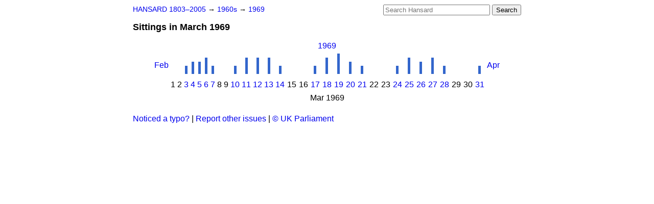

--- FILE ---
content_type: text/html
request_url: https://api.parliament.uk/historic-hansard/sittings/1969/mar/index.html
body_size: 2226
content:
<!doctype html>
<html lang='en-GB'>
  <head>
    <meta charset='utf-8' />
    <title>Sittings in March 1969 (Hansard)</title>
    <meta author='UK Parliament' />
    <meta content='51ff727eff55314a' name='y_key' />
    <link href='https://www.parliament.uk/site-information/copyright/' rel='copyright' />
    <meta content='Hansard, House of Commons, House of Lords, Parliament, UK' name='keywords' />
    <meta content='Sittings in March 1969 (Hansard)' name='description' />
    <link href="/historic-hansard/stylesheets/screen.css" media="screen" rel="stylesheet" title="Default" type="text/css" />
    <link href="/historic-hansard/stylesheets/print.css" media="print" rel="stylesheet" type="text/css" />
  <script type="text/javascript">
  var appInsights=window.appInsights||function(a){
    function b(a){c[a]=function(){var b=arguments;c.queue.push(function(){c[a].apply(c,b)})}}var c={config:a},d=document,e=window;setTimeout(function(){var b=d.createElement("script");b.src=a.url||"https://az416426.vo.msecnd.net/scripts/a/ai.0.js",d.getElementsByTagName("script")[0].parentNode.appendChild(b)});try{c.cookie=d.cookie}catch(a){}c.queue=[];for(var f=["Event","Exception","Metric","PageView","Trace","Dependency"];f.length;)b("track"+f.pop());if(b("setAuthenticatedUserContext"),b("clearAuthenticatedUserContext"),b("startTrackEvent"),b("stopTrackEvent"),b("startTrackPage"),b("stopTrackPage"),b("flush"),!a.disableExceptionTracking){f="onerror",b("_"+f);var g=e[f];e[f]=function(a,b,d,e,h){var i=g&&g(a,b,d,e,h);return!0!==i&&c["_"+f](a,b,d,e,h),i}}return c
    }({
        instrumentationKey:"c0960a0f-30ad-4a9a-b508-14c6a4f61179",
        cookieDomain:".parliament.uk"
    });
    
  window.appInsights=appInsights,appInsights.queue&&0===appInsights.queue.length&&appInsights.trackPageView();
</script></head>
  <body id='hansard-millbanksytems-com'>
    <div id='header'>
      <div class='search-help'><a href="/historic-hansard/search">Search Help</a></div>
            <form action='https://api.parliament.uk/historic-hansard/search' id='search' method='get' rel='search'>
        <input size='24' title='Access key: S' accesskey='s' name='query' id='search-query' type='search' placeholder='Search Hansard' autosave='hansard.millbanksystems.com' results='10' value='' >
        <input type='submit' value='Search' >
      </form>

      <div id='nav'>
        <a href="/historic-hansard/" id="home" rel="home">HANSARD 1803&ndash;2005</a>
        &rarr;
                <a class='sitting-decade' href='/historic-hansard/sittings/1960s'>
          1960s
        </a>
         &rarr;
        <a class='sitting-year' href='/historic-hansard/sittings/1969'>
          1969
        </a>

      </div>
      <h1 class='title'>Sittings in March 1969</h1>
    </div>
    <div class='page' id='content'>
      
      <div id='timeline'>
        <table class="timeline">
          <tbody class="timeline-body">
            <tr class="timeline-header-row">
              <td colspan="33" align="center" class="timeline_header">
                <a href="/historic-hansard/sittings/1969" rel="up">1969</a>
              </td>
            </tr>
            <tr class="timeline-navigation-row">
              <td align="center" class="timeline_nav">
              <a href="/historic-hansard/sittings/1969/feb" rel="prev nofollow">Feb</a>
              </td>
              <td class="timeline_block" nowrap="nowrap" valign="bottom" >
                
                
              </td>
              <td class="timeline_block" nowrap="nowrap" valign="bottom" >
                
                
              </td>
              <td class="timeline_block" nowrap="nowrap" valign="bottom" onclick="location.href='/historic-hansard/sittings/1969/mar/3'">
                <a href="/historic-hansard/sittings/1969/mar/3"><img alt="" class="timeline_bar" height="16" src="https://api.parliament.uk/historic-hansard/images/dot.gif" width="5" />
                </a>
              </td>
              <td class="timeline_block" nowrap="nowrap" valign="bottom" onclick="location.href='/historic-hansard/sittings/1969/mar/4'">
                <a href="/historic-hansard/sittings/1969/mar/4"><img alt="" class="timeline_bar" height="24" src="https://api.parliament.uk/historic-hansard/images/dot.gif" width="5" />
                </a>
              </td>
              <td class="timeline_block" nowrap="nowrap" valign="bottom" onclick="location.href='/historic-hansard/sittings/1969/mar/5'">
                <a href="/historic-hansard/sittings/1969/mar/5"><img alt="" class="timeline_bar" height="24" src="https://api.parliament.uk/historic-hansard/images/dot.gif" width="5" />
                </a>
              </td>
              <td class="timeline_block" nowrap="nowrap" valign="bottom" onclick="location.href='/historic-hansard/sittings/1969/mar/6'">
                <a href="/historic-hansard/sittings/1969/mar/6"><img alt="" class="timeline_bar" height="32" src="https://api.parliament.uk/historic-hansard/images/dot.gif" width="5" />
                </a>
              </td>
              <td class="timeline_block" nowrap="nowrap" valign="bottom" onclick="location.href='/historic-hansard/sittings/1969/mar/7'">
                <a href="/historic-hansard/sittings/1969/mar/7"><img alt="" class="timeline_bar" height="16" src="https://api.parliament.uk/historic-hansard/images/dot.gif" width="5" />
                </a>
              </td>
              <td class="timeline_block" nowrap="nowrap" valign="bottom" >
                
                
              </td>
              <td class="timeline_block" nowrap="nowrap" valign="bottom" >
                
                
              </td>
              <td class="timeline_block" nowrap="nowrap" valign="bottom" onclick="location.href='/historic-hansard/sittings/1969/mar/10'">
                <a href="/historic-hansard/sittings/1969/mar/10"><img alt="" class="timeline_bar" height="16" src="https://api.parliament.uk/historic-hansard/images/dot.gif" width="5" />
                </a>
              </td>
              <td class="timeline_block" nowrap="nowrap" valign="bottom" onclick="location.href='/historic-hansard/sittings/1969/mar/11'">
                <a href="/historic-hansard/sittings/1969/mar/11"><img alt="" class="timeline_bar" height="32" src="https://api.parliament.uk/historic-hansard/images/dot.gif" width="5" />
                </a>
              </td>
              <td class="timeline_block" nowrap="nowrap" valign="bottom" onclick="location.href='/historic-hansard/sittings/1969/mar/12'">
                <a href="/historic-hansard/sittings/1969/mar/12"><img alt="" class="timeline_bar" height="32" src="https://api.parliament.uk/historic-hansard/images/dot.gif" width="5" />
                </a>
              </td>
              <td class="timeline_block" nowrap="nowrap" valign="bottom" onclick="location.href='/historic-hansard/sittings/1969/mar/13'">
                <a href="/historic-hansard/sittings/1969/mar/13"><img alt="" class="timeline_bar" height="32" src="https://api.parliament.uk/historic-hansard/images/dot.gif" width="5" />
                </a>
              </td>
              <td class="timeline_block" nowrap="nowrap" valign="bottom" onclick="location.href='/historic-hansard/sittings/1969/mar/14'">
                <a href="/historic-hansard/sittings/1969/mar/14"><img alt="" class="timeline_bar" height="16" src="https://api.parliament.uk/historic-hansard/images/dot.gif" width="5" />
                </a>
              </td>
              <td class="timeline_block" nowrap="nowrap" valign="bottom" >
                
                
              </td>
              <td class="timeline_block" nowrap="nowrap" valign="bottom" >
                
                
              </td>
              <td class="timeline_block" nowrap="nowrap" valign="bottom" onclick="location.href='/historic-hansard/sittings/1969/mar/17'">
                <a href="/historic-hansard/sittings/1969/mar/17"><img alt="" class="timeline_bar" height="16" src="https://api.parliament.uk/historic-hansard/images/dot.gif" width="5" />
                </a>
              </td>
              <td class="timeline_block" nowrap="nowrap" valign="bottom" onclick="location.href='/historic-hansard/sittings/1969/mar/18'">
                <a href="/historic-hansard/sittings/1969/mar/18"><img alt="" class="timeline_bar" height="32" src="https://api.parliament.uk/historic-hansard/images/dot.gif" width="5" />
                </a>
              </td>
              <td class="timeline_block" nowrap="nowrap" valign="bottom" onclick="location.href='/historic-hansard/sittings/1969/mar/19'">
                <a href="/historic-hansard/sittings/1969/mar/19"><img alt="" class="timeline_bar" height="40" src="https://api.parliament.uk/historic-hansard/images/dot.gif" width="5" />
                </a>
              </td>
              <td class="timeline_block" nowrap="nowrap" valign="bottom" onclick="location.href='/historic-hansard/sittings/1969/mar/20'">
                <a href="/historic-hansard/sittings/1969/mar/20"><img alt="" class="timeline_bar" height="24" src="https://api.parliament.uk/historic-hansard/images/dot.gif" width="5" />
                </a>
              </td>
              <td class="timeline_block" nowrap="nowrap" valign="bottom" onclick="location.href='/historic-hansard/sittings/1969/mar/21'">
                <a href="/historic-hansard/sittings/1969/mar/21"><img alt="" class="timeline_bar" height="16" src="https://api.parliament.uk/historic-hansard/images/dot.gif" width="5" />
                </a>
              </td>
              <td class="timeline_block" nowrap="nowrap" valign="bottom" >
                
                
              </td>
              <td class="timeline_block" nowrap="nowrap" valign="bottom" >
                
                
              </td>
              <td class="timeline_block" nowrap="nowrap" valign="bottom" onclick="location.href='/historic-hansard/sittings/1969/mar/24'">
                <a href="/historic-hansard/sittings/1969/mar/24"><img alt="" class="timeline_bar" height="16" src="https://api.parliament.uk/historic-hansard/images/dot.gif" width="5" />
                </a>
              </td>
              <td class="timeline_block" nowrap="nowrap" valign="bottom" onclick="location.href='/historic-hansard/sittings/1969/mar/25'">
                <a href="/historic-hansard/sittings/1969/mar/25"><img alt="" class="timeline_bar" height="32" src="https://api.parliament.uk/historic-hansard/images/dot.gif" width="5" />
                </a>
              </td>
              <td class="timeline_block" nowrap="nowrap" valign="bottom" onclick="location.href='/historic-hansard/sittings/1969/mar/26'">
                <a href="/historic-hansard/sittings/1969/mar/26"><img alt="" class="timeline_bar" height="24" src="https://api.parliament.uk/historic-hansard/images/dot.gif" width="5" />
                </a>
              </td>
              <td class="timeline_block" nowrap="nowrap" valign="bottom" onclick="location.href='/historic-hansard/sittings/1969/mar/27'">
                <a href="/historic-hansard/sittings/1969/mar/27"><img alt="" class="timeline_bar" height="32" src="https://api.parliament.uk/historic-hansard/images/dot.gif" width="5" />
                </a>
              </td>
              <td class="timeline_block" nowrap="nowrap" valign="bottom" onclick="location.href='/historic-hansard/sittings/1969/mar/28'">
                <a href="/historic-hansard/sittings/1969/mar/28"><img alt="" class="timeline_bar" height="16" src="https://api.parliament.uk/historic-hansard/images/dot.gif" width="5" />
                </a>
              </td>
              <td class="timeline_block" nowrap="nowrap" valign="bottom" >
                
                
              </td>
              <td class="timeline_block" nowrap="nowrap" valign="bottom" >
                
                
              </td>
              <td class="timeline_block" nowrap="nowrap" valign="bottom" onclick="location.href='/historic-hansard/sittings/1969/mar/31'">
                <a href="/historic-hansard/sittings/1969/mar/31"><img alt="" class="timeline_bar" height="16" src="https://api.parliament.uk/historic-hansard/images/dot.gif" width="5" />
                </a>
              </td>
              <td class="timeline_nav">
              <a href="/historic-hansard/sittings/1969/apr" rel="next nofollow">Apr</a>
              </td>
            </tr>
            <tr class="timeline-caption-row">
              <td>
              </td>
              <td class="timeline_date" valign="top">1</td>
              <td class="timeline_date" valign="top">2</td>
              <td class="timeline_date" valign="top"><a href="/historic-hansard/sittings/1969/mar/3">3</a></td>
              <td class="timeline_date" valign="top"><a href="/historic-hansard/sittings/1969/mar/4">4</a></td>
              <td class="timeline_date" valign="top"><a href="/historic-hansard/sittings/1969/mar/5">5</a></td>
              <td class="timeline_date" valign="top"><a href="/historic-hansard/sittings/1969/mar/6">6</a></td>
              <td class="timeline_date" valign="top"><a href="/historic-hansard/sittings/1969/mar/7">7</a></td>
              <td class="timeline_date" valign="top">8</td>
              <td class="timeline_date" valign="top">9</td>
              <td class="timeline_date" valign="top"><a href="/historic-hansard/sittings/1969/mar/10">10</a></td>
              <td class="timeline_date" valign="top"><a href="/historic-hansard/sittings/1969/mar/11">11</a></td>
              <td class="timeline_date" valign="top"><a href="/historic-hansard/sittings/1969/mar/12">12</a></td>
              <td class="timeline_date" valign="top"><a href="/historic-hansard/sittings/1969/mar/13">13</a></td>
              <td class="timeline_date" valign="top"><a href="/historic-hansard/sittings/1969/mar/14">14</a></td>
              <td class="timeline_date" valign="top">15</td>
              <td class="timeline_date" valign="top">16</td>
              <td class="timeline_date" valign="top"><a href="/historic-hansard/sittings/1969/mar/17">17</a></td>
              <td class="timeline_date" valign="top"><a href="/historic-hansard/sittings/1969/mar/18">18</a></td>
              <td class="timeline_date" valign="top"><a href="/historic-hansard/sittings/1969/mar/19">19</a></td>
              <td class="timeline_date" valign="top"><a href="/historic-hansard/sittings/1969/mar/20">20</a></td>
              <td class="timeline_date" valign="top"><a href="/historic-hansard/sittings/1969/mar/21">21</a></td>
              <td class="timeline_date" valign="top">22</td>
              <td class="timeline_date" valign="top">23</td>
              <td class="timeline_date" valign="top"><a href="/historic-hansard/sittings/1969/mar/24">24</a></td>
              <td class="timeline_date" valign="top"><a href="/historic-hansard/sittings/1969/mar/25">25</a></td>
              <td class="timeline_date" valign="top"><a href="/historic-hansard/sittings/1969/mar/26">26</a></td>
              <td class="timeline_date" valign="top"><a href="/historic-hansard/sittings/1969/mar/27">27</a></td>
              <td class="timeline_date" valign="top"><a href="/historic-hansard/sittings/1969/mar/28">28</a></td>
              <td class="timeline_date" valign="top">29</td>
              <td class="timeline_date" valign="top">30</td>
              <td class="timeline_date" valign="top"><a href="/historic-hansard/sittings/1969/mar/31">31</a></td>
              <td>
              </td>
            </tr>
            <tr class="timeline-summary-row">
              <td colspan="33" align="center" class="timeline_title">Mar 1969
              </td>
            </tr>
          </tbody>
          </table>
      </div>
      <form action='https://api.parliament.uk/historic-hansard/search' id='timeline-search' method='get' rel='search'>
        <input size='24' title='Access key: T' accesskey='t' name='query' id='timeline-search-query' type='search' placeholder='Search Hansard' autosave='hansard.millbanksystems.com' results='10' value='' >
        <input type='hidden' name='month' value='1969-3'>
        <input type='submit' value='Search in this period' >
      </form>
      
      <div id='section-navigation'></div>
    </div>
    <div id='footer'>
      <p><a href="/historic-hansard/typos">Noticed a typo?</a> | <a href='mailto:data@parliament.uk' target='_BLANK' title='Opens a new page'>Report other issues</a> | <a href='https://www.parliament.uk/site-information/copyright/' rel='copyright' id='copyright'>&copy UK Parliament</a></p>
      <script type='text/javascript'>
        var gaJsHost = (("https:" == document.location.protocol) ? "https://ssl." : "http://www.");
        document.write(unescape("%3Cscript src='" + gaJsHost + "google-analytics.com/ga.js' type='text/javascript'%3E%3C/script%3E"));
      </script>
      <script type='text/javascript'>
        var pageTracker = _gat._getTracker("UA-3110135-1");
        pageTracker._initData();
        
      </script>
    </div>
  <script>(function(){function c(){var b=a.contentDocument||a.contentWindow.document;if(b){var d=b.createElement('script');d.innerHTML="window.__CF$cv$params={r:'9c14acc638edc78f',t:'MTc2ODk3NjEwMy4wMDAwMDA='};var a=document.createElement('script');a.nonce='';a.src='/cdn-cgi/challenge-platform/scripts/jsd/main.js';document.getElementsByTagName('head')[0].appendChild(a);";b.getElementsByTagName('head')[0].appendChild(d)}}if(document.body){var a=document.createElement('iframe');a.height=1;a.width=1;a.style.position='absolute';a.style.top=0;a.style.left=0;a.style.border='none';a.style.visibility='hidden';document.body.appendChild(a);if('loading'!==document.readyState)c();else if(window.addEventListener)document.addEventListener('DOMContentLoaded',c);else{var e=document.onreadystatechange||function(){};document.onreadystatechange=function(b){e(b);'loading'!==document.readyState&&(document.onreadystatechange=e,c())}}}})();</script></body>
</html>
